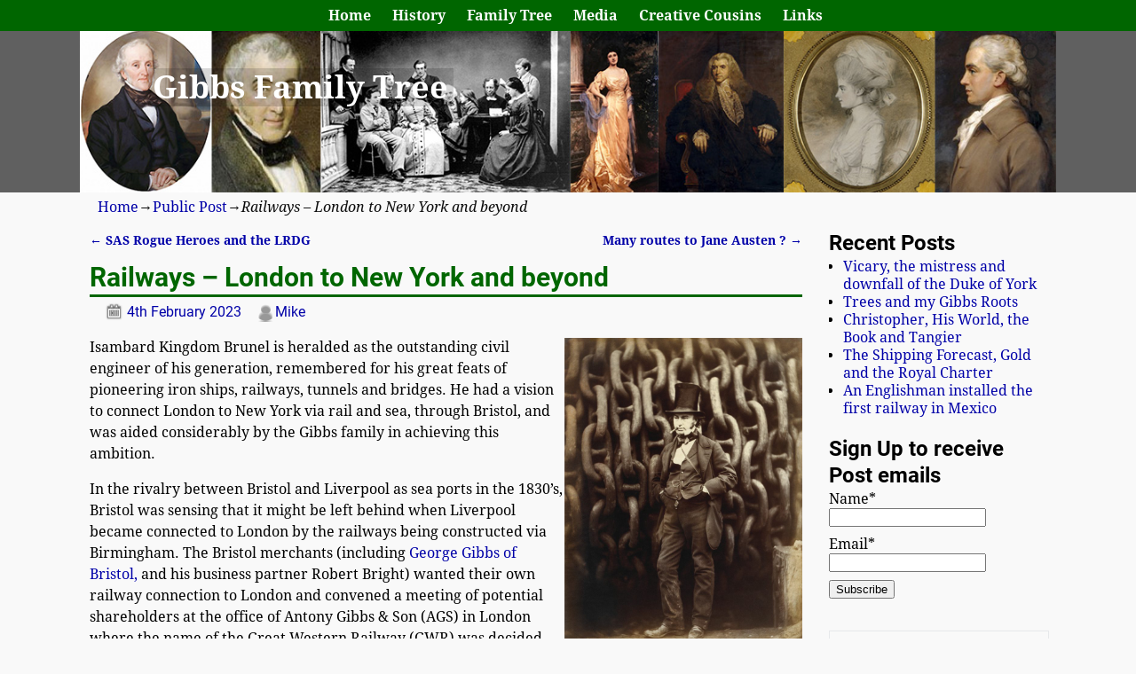

--- FILE ---
content_type: text/html; charset=UTF-8
request_url: https://gibbsfamilytree.com/railways-london-to-new-york-and-beyond
body_size: 19463
content:
<!DOCTYPE html>
<html lang="en-GB">
<head>
    <meta charset="UTF-8"/>
    <meta name='viewport' content='width=device-width,initial-scale=1.0' />

    <link rel="profile" href="//gmpg.org/xfn/11"/>
    <link rel="pingback" href=""/>

    <!-- Self-host Google Fonts -->
<link href='https://gibbsfamilytree.com/wp-content/themes/weaver-xtreme/assets/css/fonts/google/google-fonts.min.css?ver=6.7' rel='stylesheet' type='text/css'>
<title>Railways &#8211; London to New York and beyond &#8211; Gibbs Family Tree</title>
<meta name='robots' content='max-image-preview:large' />
	<style>img:is([sizes="auto" i], [sizes^="auto," i]) { contain-intrinsic-size: 3000px 1500px }</style>
	<link rel="alternate" type="application/rss+xml" title="Gibbs Family Tree &raquo; Feed" href="https://gibbsfamilytree.com/feed" />
<link rel="alternate" type="application/rss+xml" title="Gibbs Family Tree &raquo; Comments Feed" href="https://gibbsfamilytree.com/comments/feed" />
<link rel="alternate" type="application/rss+xml" title="Gibbs Family Tree &raquo; Railways &#8211; London to New York and beyond Comments Feed" href="https://gibbsfamilytree.com/railways-london-to-new-york-and-beyond/feed" />
<script type="text/javascript">
/* <![CDATA[ */
window._wpemojiSettings = {"baseUrl":"https:\/\/s.w.org\/images\/core\/emoji\/16.0.1\/72x72\/","ext":".png","svgUrl":"https:\/\/s.w.org\/images\/core\/emoji\/16.0.1\/svg\/","svgExt":".svg","source":{"concatemoji":"https:\/\/gibbsfamilytree.com\/wp-includes\/js\/wp-emoji-release.min.js?ver=6.8.3"}};
/*! This file is auto-generated */
!function(s,n){var o,i,e;function c(e){try{var t={supportTests:e,timestamp:(new Date).valueOf()};sessionStorage.setItem(o,JSON.stringify(t))}catch(e){}}function p(e,t,n){e.clearRect(0,0,e.canvas.width,e.canvas.height),e.fillText(t,0,0);var t=new Uint32Array(e.getImageData(0,0,e.canvas.width,e.canvas.height).data),a=(e.clearRect(0,0,e.canvas.width,e.canvas.height),e.fillText(n,0,0),new Uint32Array(e.getImageData(0,0,e.canvas.width,e.canvas.height).data));return t.every(function(e,t){return e===a[t]})}function u(e,t){e.clearRect(0,0,e.canvas.width,e.canvas.height),e.fillText(t,0,0);for(var n=e.getImageData(16,16,1,1),a=0;a<n.data.length;a++)if(0!==n.data[a])return!1;return!0}function f(e,t,n,a){switch(t){case"flag":return n(e,"\ud83c\udff3\ufe0f\u200d\u26a7\ufe0f","\ud83c\udff3\ufe0f\u200b\u26a7\ufe0f")?!1:!n(e,"\ud83c\udde8\ud83c\uddf6","\ud83c\udde8\u200b\ud83c\uddf6")&&!n(e,"\ud83c\udff4\udb40\udc67\udb40\udc62\udb40\udc65\udb40\udc6e\udb40\udc67\udb40\udc7f","\ud83c\udff4\u200b\udb40\udc67\u200b\udb40\udc62\u200b\udb40\udc65\u200b\udb40\udc6e\u200b\udb40\udc67\u200b\udb40\udc7f");case"emoji":return!a(e,"\ud83e\udedf")}return!1}function g(e,t,n,a){var r="undefined"!=typeof WorkerGlobalScope&&self instanceof WorkerGlobalScope?new OffscreenCanvas(300,150):s.createElement("canvas"),o=r.getContext("2d",{willReadFrequently:!0}),i=(o.textBaseline="top",o.font="600 32px Arial",{});return e.forEach(function(e){i[e]=t(o,e,n,a)}),i}function t(e){var t=s.createElement("script");t.src=e,t.defer=!0,s.head.appendChild(t)}"undefined"!=typeof Promise&&(o="wpEmojiSettingsSupports",i=["flag","emoji"],n.supports={everything:!0,everythingExceptFlag:!0},e=new Promise(function(e){s.addEventListener("DOMContentLoaded",e,{once:!0})}),new Promise(function(t){var n=function(){try{var e=JSON.parse(sessionStorage.getItem(o));if("object"==typeof e&&"number"==typeof e.timestamp&&(new Date).valueOf()<e.timestamp+604800&&"object"==typeof e.supportTests)return e.supportTests}catch(e){}return null}();if(!n){if("undefined"!=typeof Worker&&"undefined"!=typeof OffscreenCanvas&&"undefined"!=typeof URL&&URL.createObjectURL&&"undefined"!=typeof Blob)try{var e="postMessage("+g.toString()+"("+[JSON.stringify(i),f.toString(),p.toString(),u.toString()].join(",")+"));",a=new Blob([e],{type:"text/javascript"}),r=new Worker(URL.createObjectURL(a),{name:"wpTestEmojiSupports"});return void(r.onmessage=function(e){c(n=e.data),r.terminate(),t(n)})}catch(e){}c(n=g(i,f,p,u))}t(n)}).then(function(e){for(var t in e)n.supports[t]=e[t],n.supports.everything=n.supports.everything&&n.supports[t],"flag"!==t&&(n.supports.everythingExceptFlag=n.supports.everythingExceptFlag&&n.supports[t]);n.supports.everythingExceptFlag=n.supports.everythingExceptFlag&&!n.supports.flag,n.DOMReady=!1,n.readyCallback=function(){n.DOMReady=!0}}).then(function(){return e}).then(function(){var e;n.supports.everything||(n.readyCallback(),(e=n.source||{}).concatemoji?t(e.concatemoji):e.wpemoji&&e.twemoji&&(t(e.twemoji),t(e.wpemoji)))}))}((window,document),window._wpemojiSettings);
/* ]]> */
</script>
<style id='wp-emoji-styles-inline-css' type='text/css'>

	img.wp-smiley, img.emoji {
		display: inline !important;
		border: none !important;
		box-shadow: none !important;
		height: 1em !important;
		width: 1em !important;
		margin: 0 0.07em !important;
		vertical-align: -0.1em !important;
		background: none !important;
		padding: 0 !important;
	}
</style>
<link rel='stylesheet' id='wp-block-library-css' href='https://gibbsfamilytree.com/wp-includes/css/dist/block-library/style.min.css?ver=6.8.3' type='text/css' media='all' />
<style id='wp-block-library-theme-inline-css' type='text/css'>
.wp-block-audio :where(figcaption){color:#555;font-size:13px;text-align:center}.is-dark-theme .wp-block-audio :where(figcaption){color:#ffffffa6}.wp-block-audio{margin:0 0 1em}.wp-block-code{border:1px solid #ccc;border-radius:4px;font-family:Menlo,Consolas,monaco,monospace;padding:.8em 1em}.wp-block-embed :where(figcaption){color:#555;font-size:13px;text-align:center}.is-dark-theme .wp-block-embed :where(figcaption){color:#ffffffa6}.wp-block-embed{margin:0 0 1em}.blocks-gallery-caption{color:#555;font-size:13px;text-align:center}.is-dark-theme .blocks-gallery-caption{color:#ffffffa6}:root :where(.wp-block-image figcaption){color:#555;font-size:13px;text-align:center}.is-dark-theme :root :where(.wp-block-image figcaption){color:#ffffffa6}.wp-block-image{margin:0 0 1em}.wp-block-pullquote{border-bottom:4px solid;border-top:4px solid;color:currentColor;margin-bottom:1.75em}.wp-block-pullquote cite,.wp-block-pullquote footer,.wp-block-pullquote__citation{color:currentColor;font-size:.8125em;font-style:normal;text-transform:uppercase}.wp-block-quote{border-left:.25em solid;margin:0 0 1.75em;padding-left:1em}.wp-block-quote cite,.wp-block-quote footer{color:currentColor;font-size:.8125em;font-style:normal;position:relative}.wp-block-quote:where(.has-text-align-right){border-left:none;border-right:.25em solid;padding-left:0;padding-right:1em}.wp-block-quote:where(.has-text-align-center){border:none;padding-left:0}.wp-block-quote.is-large,.wp-block-quote.is-style-large,.wp-block-quote:where(.is-style-plain){border:none}.wp-block-search .wp-block-search__label{font-weight:700}.wp-block-search__button{border:1px solid #ccc;padding:.375em .625em}:where(.wp-block-group.has-background){padding:1.25em 2.375em}.wp-block-separator.has-css-opacity{opacity:.4}.wp-block-separator{border:none;border-bottom:2px solid;margin-left:auto;margin-right:auto}.wp-block-separator.has-alpha-channel-opacity{opacity:1}.wp-block-separator:not(.is-style-wide):not(.is-style-dots){width:100px}.wp-block-separator.has-background:not(.is-style-dots){border-bottom:none;height:1px}.wp-block-separator.has-background:not(.is-style-wide):not(.is-style-dots){height:2px}.wp-block-table{margin:0 0 1em}.wp-block-table td,.wp-block-table th{word-break:normal}.wp-block-table :where(figcaption){color:#555;font-size:13px;text-align:center}.is-dark-theme .wp-block-table :where(figcaption){color:#ffffffa6}.wp-block-video :where(figcaption){color:#555;font-size:13px;text-align:center}.is-dark-theme .wp-block-video :where(figcaption){color:#ffffffa6}.wp-block-video{margin:0 0 1em}:root :where(.wp-block-template-part.has-background){margin-bottom:0;margin-top:0;padding:1.25em 2.375em}
</style>
<style id='classic-theme-styles-inline-css' type='text/css'>
/*! This file is auto-generated */
.wp-block-button__link{color:#fff;background-color:#32373c;border-radius:9999px;box-shadow:none;text-decoration:none;padding:calc(.667em + 2px) calc(1.333em + 2px);font-size:1.125em}.wp-block-file__button{background:#32373c;color:#fff;text-decoration:none}
</style>
<style id='global-styles-inline-css' type='text/css'>
:root{--wp--preset--aspect-ratio--square: 1;--wp--preset--aspect-ratio--4-3: 4/3;--wp--preset--aspect-ratio--3-4: 3/4;--wp--preset--aspect-ratio--3-2: 3/2;--wp--preset--aspect-ratio--2-3: 2/3;--wp--preset--aspect-ratio--16-9: 16/9;--wp--preset--aspect-ratio--9-16: 9/16;--wp--preset--color--black: #000000;--wp--preset--color--cyan-bluish-gray: #abb8c3;--wp--preset--color--white: #ffffff;--wp--preset--color--pale-pink: #f78da7;--wp--preset--color--vivid-red: #cf2e2e;--wp--preset--color--luminous-vivid-orange: #ff6900;--wp--preset--color--luminous-vivid-amber: #fcb900;--wp--preset--color--light-green-cyan: #7bdcb5;--wp--preset--color--vivid-green-cyan: #00d084;--wp--preset--color--pale-cyan-blue: #8ed1fc;--wp--preset--color--vivid-cyan-blue: #0693e3;--wp--preset--color--vivid-purple: #9b51e0;--wp--preset--gradient--vivid-cyan-blue-to-vivid-purple: linear-gradient(135deg,rgba(6,147,227,1) 0%,rgb(155,81,224) 100%);--wp--preset--gradient--light-green-cyan-to-vivid-green-cyan: linear-gradient(135deg,rgb(122,220,180) 0%,rgb(0,208,130) 100%);--wp--preset--gradient--luminous-vivid-amber-to-luminous-vivid-orange: linear-gradient(135deg,rgba(252,185,0,1) 0%,rgba(255,105,0,1) 100%);--wp--preset--gradient--luminous-vivid-orange-to-vivid-red: linear-gradient(135deg,rgba(255,105,0,1) 0%,rgb(207,46,46) 100%);--wp--preset--gradient--very-light-gray-to-cyan-bluish-gray: linear-gradient(135deg,rgb(238,238,238) 0%,rgb(169,184,195) 100%);--wp--preset--gradient--cool-to-warm-spectrum: linear-gradient(135deg,rgb(74,234,220) 0%,rgb(151,120,209) 20%,rgb(207,42,186) 40%,rgb(238,44,130) 60%,rgb(251,105,98) 80%,rgb(254,248,76) 100%);--wp--preset--gradient--blush-light-purple: linear-gradient(135deg,rgb(255,206,236) 0%,rgb(152,150,240) 100%);--wp--preset--gradient--blush-bordeaux: linear-gradient(135deg,rgb(254,205,165) 0%,rgb(254,45,45) 50%,rgb(107,0,62) 100%);--wp--preset--gradient--luminous-dusk: linear-gradient(135deg,rgb(255,203,112) 0%,rgb(199,81,192) 50%,rgb(65,88,208) 100%);--wp--preset--gradient--pale-ocean: linear-gradient(135deg,rgb(255,245,203) 0%,rgb(182,227,212) 50%,rgb(51,167,181) 100%);--wp--preset--gradient--electric-grass: linear-gradient(135deg,rgb(202,248,128) 0%,rgb(113,206,126) 100%);--wp--preset--gradient--midnight: linear-gradient(135deg,rgb(2,3,129) 0%,rgb(40,116,252) 100%);--wp--preset--font-size--small: 13px;--wp--preset--font-size--medium: 20px;--wp--preset--font-size--large: 36px;--wp--preset--font-size--x-large: 42px;--wp--preset--spacing--20: 0.44rem;--wp--preset--spacing--30: 0.67rem;--wp--preset--spacing--40: 1rem;--wp--preset--spacing--50: 1.5rem;--wp--preset--spacing--60: 2.25rem;--wp--preset--spacing--70: 3.38rem;--wp--preset--spacing--80: 5.06rem;--wp--preset--shadow--natural: 6px 6px 9px rgba(0, 0, 0, 0.2);--wp--preset--shadow--deep: 12px 12px 50px rgba(0, 0, 0, 0.4);--wp--preset--shadow--sharp: 6px 6px 0px rgba(0, 0, 0, 0.2);--wp--preset--shadow--outlined: 6px 6px 0px -3px rgba(255, 255, 255, 1), 6px 6px rgba(0, 0, 0, 1);--wp--preset--shadow--crisp: 6px 6px 0px rgba(0, 0, 0, 1);}:where(.is-layout-flex){gap: 0.5em;}:where(.is-layout-grid){gap: 0.5em;}body .is-layout-flex{display: flex;}.is-layout-flex{flex-wrap: wrap;align-items: center;}.is-layout-flex > :is(*, div){margin: 0;}body .is-layout-grid{display: grid;}.is-layout-grid > :is(*, div){margin: 0;}:where(.wp-block-columns.is-layout-flex){gap: 2em;}:where(.wp-block-columns.is-layout-grid){gap: 2em;}:where(.wp-block-post-template.is-layout-flex){gap: 1.25em;}:where(.wp-block-post-template.is-layout-grid){gap: 1.25em;}.has-black-color{color: var(--wp--preset--color--black) !important;}.has-cyan-bluish-gray-color{color: var(--wp--preset--color--cyan-bluish-gray) !important;}.has-white-color{color: var(--wp--preset--color--white) !important;}.has-pale-pink-color{color: var(--wp--preset--color--pale-pink) !important;}.has-vivid-red-color{color: var(--wp--preset--color--vivid-red) !important;}.has-luminous-vivid-orange-color{color: var(--wp--preset--color--luminous-vivid-orange) !important;}.has-luminous-vivid-amber-color{color: var(--wp--preset--color--luminous-vivid-amber) !important;}.has-light-green-cyan-color{color: var(--wp--preset--color--light-green-cyan) !important;}.has-vivid-green-cyan-color{color: var(--wp--preset--color--vivid-green-cyan) !important;}.has-pale-cyan-blue-color{color: var(--wp--preset--color--pale-cyan-blue) !important;}.has-vivid-cyan-blue-color{color: var(--wp--preset--color--vivid-cyan-blue) !important;}.has-vivid-purple-color{color: var(--wp--preset--color--vivid-purple) !important;}.has-black-background-color{background-color: var(--wp--preset--color--black) !important;}.has-cyan-bluish-gray-background-color{background-color: var(--wp--preset--color--cyan-bluish-gray) !important;}.has-white-background-color{background-color: var(--wp--preset--color--white) !important;}.has-pale-pink-background-color{background-color: var(--wp--preset--color--pale-pink) !important;}.has-vivid-red-background-color{background-color: var(--wp--preset--color--vivid-red) !important;}.has-luminous-vivid-orange-background-color{background-color: var(--wp--preset--color--luminous-vivid-orange) !important;}.has-luminous-vivid-amber-background-color{background-color: var(--wp--preset--color--luminous-vivid-amber) !important;}.has-light-green-cyan-background-color{background-color: var(--wp--preset--color--light-green-cyan) !important;}.has-vivid-green-cyan-background-color{background-color: var(--wp--preset--color--vivid-green-cyan) !important;}.has-pale-cyan-blue-background-color{background-color: var(--wp--preset--color--pale-cyan-blue) !important;}.has-vivid-cyan-blue-background-color{background-color: var(--wp--preset--color--vivid-cyan-blue) !important;}.has-vivid-purple-background-color{background-color: var(--wp--preset--color--vivid-purple) !important;}.has-black-border-color{border-color: var(--wp--preset--color--black) !important;}.has-cyan-bluish-gray-border-color{border-color: var(--wp--preset--color--cyan-bluish-gray) !important;}.has-white-border-color{border-color: var(--wp--preset--color--white) !important;}.has-pale-pink-border-color{border-color: var(--wp--preset--color--pale-pink) !important;}.has-vivid-red-border-color{border-color: var(--wp--preset--color--vivid-red) !important;}.has-luminous-vivid-orange-border-color{border-color: var(--wp--preset--color--luminous-vivid-orange) !important;}.has-luminous-vivid-amber-border-color{border-color: var(--wp--preset--color--luminous-vivid-amber) !important;}.has-light-green-cyan-border-color{border-color: var(--wp--preset--color--light-green-cyan) !important;}.has-vivid-green-cyan-border-color{border-color: var(--wp--preset--color--vivid-green-cyan) !important;}.has-pale-cyan-blue-border-color{border-color: var(--wp--preset--color--pale-cyan-blue) !important;}.has-vivid-cyan-blue-border-color{border-color: var(--wp--preset--color--vivid-cyan-blue) !important;}.has-vivid-purple-border-color{border-color: var(--wp--preset--color--vivid-purple) !important;}.has-vivid-cyan-blue-to-vivid-purple-gradient-background{background: var(--wp--preset--gradient--vivid-cyan-blue-to-vivid-purple) !important;}.has-light-green-cyan-to-vivid-green-cyan-gradient-background{background: var(--wp--preset--gradient--light-green-cyan-to-vivid-green-cyan) !important;}.has-luminous-vivid-amber-to-luminous-vivid-orange-gradient-background{background: var(--wp--preset--gradient--luminous-vivid-amber-to-luminous-vivid-orange) !important;}.has-luminous-vivid-orange-to-vivid-red-gradient-background{background: var(--wp--preset--gradient--luminous-vivid-orange-to-vivid-red) !important;}.has-very-light-gray-to-cyan-bluish-gray-gradient-background{background: var(--wp--preset--gradient--very-light-gray-to-cyan-bluish-gray) !important;}.has-cool-to-warm-spectrum-gradient-background{background: var(--wp--preset--gradient--cool-to-warm-spectrum) !important;}.has-blush-light-purple-gradient-background{background: var(--wp--preset--gradient--blush-light-purple) !important;}.has-blush-bordeaux-gradient-background{background: var(--wp--preset--gradient--blush-bordeaux) !important;}.has-luminous-dusk-gradient-background{background: var(--wp--preset--gradient--luminous-dusk) !important;}.has-pale-ocean-gradient-background{background: var(--wp--preset--gradient--pale-ocean) !important;}.has-electric-grass-gradient-background{background: var(--wp--preset--gradient--electric-grass) !important;}.has-midnight-gradient-background{background: var(--wp--preset--gradient--midnight) !important;}.has-small-font-size{font-size: var(--wp--preset--font-size--small) !important;}.has-medium-font-size{font-size: var(--wp--preset--font-size--medium) !important;}.has-large-font-size{font-size: var(--wp--preset--font-size--large) !important;}.has-x-large-font-size{font-size: var(--wp--preset--font-size--x-large) !important;}
:where(.wp-block-post-template.is-layout-flex){gap: 1.25em;}:where(.wp-block-post-template.is-layout-grid){gap: 1.25em;}
:where(.wp-block-columns.is-layout-flex){gap: 2em;}:where(.wp-block-columns.is-layout-grid){gap: 2em;}
:root :where(.wp-block-pullquote){font-size: 1.5em;line-height: 1.6;}
</style>
<link rel='stylesheet' id='plyr-css-css' href='https://gibbsfamilytree.com/wp-content/plugins/easy-video-player/lib/plyr.css?ver=6.8.3' type='text/css' media='all' />
<link rel='stylesheet' id='email-subscribers-css' href='https://gibbsfamilytree.com/wp-content/plugins/email-subscribers/lite/public/css/email-subscribers-public.css?ver=5.9.15' type='text/css' media='all' />
<link rel='stylesheet' id='stripe-handler-ng-style-css' href='https://gibbsfamilytree.com/wp-content/plugins/stripe-payments/public/assets/css/public.css?ver=2.0.96' type='text/css' media='all' />
<link rel='stylesheet' id='atw-posts-style-sheet-css' href='https://gibbsfamilytree.com/wp-content/plugins/show-posts/atw-posts-style.min.css?ver=1.8.1' type='text/css' media='all' />
<link rel='stylesheet' id='weaverx-font-sheet-css' href='https://gibbsfamilytree.com/wp-content/themes/weaver-xtreme/assets/css/fonts.min.css?ver=6.7' type='text/css' media='all' />
<link rel='stylesheet' id='weaverx-style-sheet-css' href='https://gibbsfamilytree.com/wp-content/themes/weaver-xtreme/assets/css/style-weaverx.min.css?ver=6.7' type='text/css' media='all' />
<style id='weaverx-style-sheet-inline-css' type='text/css'>
#wrapper{max-width:1100px}a,.wrapper a{color:#0000A8}a:hover,.wrapper a:hover{color:#8C2304}a:hover,.wrapper a:hover{text-decoration:underline}.wvrx-menu-container a:hover,#nav-header-mini a:hover{text-decoration:none}.colophon a{color:#EDEDAA}.colophon a:hover{color:#EEEE22}.border{border:1px solid #000000}.border-bottom{border-bottom:1px solid #000000}@media ( min-width:768px){.menu-primary ul ul,.menu-primary ul.mega-menu li{border:1px solid #000000}.menu-primary ul ul.mega-menu{border:none}}@media ( min-width:768px){.menu-secondary ul ul,.menu-secondary ul.mega-menu li{border:1px solid #000000}.menu-secondary ul ul.mega-menu{border:none}}#site-tagline,.site-title{max-width:70.00000%}#site-title,.site-title{margin-left:7.00000% !important;margin-top:4.00000% !important}#site-tagline{margin-left:7.25000% !important;margin-top:3.00000% !important}#branding #header-image img{float:left}/* float-left*/.weaverx-theme-menu .current_page_item >a,.weaverx-theme-menu .current-menu-item >a,.weaverx-theme-menu .current-cat >a,.weaverx-theme-menu .current_page_ancestor >a,.weaverx-theme-menu .current-category-ancestor >a,.weaverx-theme-menu .current-menu-ancestor >a,.weaverx-theme-menu .current-menu-parent >a,.weaverx-theme-menu .current-category-parent >a{font-style:italic}.nav-next{width:95%}body{background-color:#F9F9F9}.menu-primary .wvrx-menu-container,.menu-primary .site-title-on-menu,.menu-primary .site-title-on-menu a{background-color:#006600}.menu-primary .wvrx-menu-container,.menu-primary .site-title-on-menu,.menu-primary .site-title-on-menu a{color:#FFFFFF}.menu-secondary .wvrx-menu-container{background-color:#000000}.menu-secondary .wvrx-menu-container{color:#FFFFFF}.menu-extra .wvrx-menu-container{background-color:#000000}.menu-extra .wvrx-menu-container{color:#FFFFFF}.menu-primary .wvrx-menu ul li a,.menu-primary .wvrx-menu ul.mega-menu li{background-color:#F2F2F2}.menu-primary .wvrx-menu ul li a,.menu-primary .wvrx-menu ul.mega-menu li{color:#000000}.menu-secondary .wvrx-menu ul li a,.menu-secondary .wvrx-menu ul.mega-menu li{background-color:#F2F2F2}.menu-secondary .wvrx-menu ul li a,.menu-secondary .wvrx-menu ul.mega-menu li{color:#000000}.menu-extra .wvrx-menu ul li a,.menu-extra .wvrx-menu ul.mega-menu li{background-color:#F2F2F2}.menu-extra .wvrx-menu ul li a,.menu-extra .wvrx-menu ul.mega-menu li{color:#000000}.menu-primary .wvrx-menu >li >a{color:#FFFFFF}.menu-primary .wvrx-menu >li >a:hover{background-color:#808080 !important}.menu-secondary .wvrx-menu >li >a{color:#FFFFFF}.menu-secondary .wvrx-menu >li >a:hover{background-color:rgba(0,0,0,0.75) !important}.menu-extra .wvrx-menu >li >a{color:#FFFFFF}.menu-extra .wvrx-menu >li >a:hover{background-color:rgba(0,0,0,0.75) !important}.menu-primary .wvrx-menu ul li a{color:#000000}.menu-primary .wvrx-menu ul li a:hover{color:#555555 !important}.menu-primary .wvrx-menu ul li a:hover{background-color:#E5E5E5 !important}.menu-secondary .wvrx-menu ul li a{color:#000000}.menu-secondary .wvrx-menu ul li a:hover{color:#555555 !important}.menu-secondary .wvrx-menu ul li a:hover{background-color:#E5E5E5 !important}.menu-extra .wvrx-menu ul li a{color:#000000}.menu-extra .wvrx-menu ul li a:hover{color:#555555 !important}.menu-extra .wvrx-menu ul li a:hover{background-color:#E5E5E5 !important}.menu-primary .menu-toggle-button{color:#FFFFFF}.menu-primary .wvrx-menu-html{color:#FFFFFF}@media( min-width:768px){.menu-primary .wvrx-menu,.menu-primary .wvrx-menu-container{text-align:center;line-height:0}}.menu-primary .menu-arrows .toggle-submenu:after{color:#FFFFFF}.menu-primary .menu-arrows ul .toggle-submenu:after{color:#FFFFFF}.menu-primary .menu-arrows.is-mobile-menu.menu-arrows ul a .toggle-submenu:after{color:#FFFFFF}.menu-primary .menu-arrows ul .toggle-submenu:after{color:#000000}.menu-secondary .menu-toggle-button{color:#FFFFFF}.menu-secondary .wvrx-menu-html{color:#FFFFFF}@media( min-width:768px){.menu-secondary .wvrx-menu,.menu-secondary .wvrx-menu-container{text-align:center;line-height:0}}.menu-secondary .menu-arrows .toggle-submenu:after{color:#FFFFFF}.menu-secondary .menu-arrows ul .toggle-submenu:after{color:#FFFFFF}.menu-secondary .menu-arrows.is-mobile-menu.menu-arrows ul a .toggle-submenu:after{color:#FFFFFF}.menu-secondary .menu-arrows ul .toggle-submenu:after{color:#000000}.menu-extra .menu-toggle-button{color:#FFFFFF}@media( min-width:768px){.menu-extra .wvrx-menu,.menu-extra .wvrx-menu-container{text-align:center;line-height:0}}.menu-extra .menu-arrows .toggle-submenu:after{color:#FFFFFF}.menu-extra .menu-arrows ul .toggle-submenu:after{color:#FFFFFF}.menu-extra .menu-arrows.is-mobile-menu.menu-arrows ul a .toggle-submenu:after{color:#FFFFFF}.menu-extra .menu-arrows ul .toggle-submenu:after{color:#000000}@media screen and ( min-width:768px){}#container{width:100%}@media (max-width:580px){#container{width:100%}}#header{background-color:#606060}#header{padding-top:0}#colophon{background-color:#006600}#colophon{color:#F2F2F2}#footer-html{color:#F2F2F2}#footer-widget-area{color:#F2F2F2}.widget-area-footer{color:#F2F2F2}#content{padding-left:1.00000%}#content{padding-right:1.00000%}#content{padding-top:10px}#content{margin-top:0}#infobar{color:#0C0C0C}#wrapper{padding-left:0}.widget{margin-bottom:20px}.wrapper #site-title a,.wrapper .site-title a{background-color:rgba(0,0,0,0.15)}.wrapper #site-title a,.wrapper .site-title a{color:#FFFFFF}#site-tagline >span,.site-tagline >span{background-color:rgba(0,0,0,0.15)}#site-tagline >span,.site-tagline >span{color:#EDEDED}.page-title{border-bottom:3px solid #006600}.page-title{color:#006600}.wrapper .post-title{border-bottom:3px solid #222}#nav-header-mini{background-color:rgba(0,0,0,0.15)}#nav-header-mini a,#nav-header-mini a:visited{color:#FFFFFF}.entry-content h1,.entry-content h2,.entry-content h3,.entry-content h4,.entry-content h5,.entry-content h6{color:#006600}#nav-header-mini a:hover{color:#DD3333}#nav-header-mini{margin-top:-1.50000em}.menu-primary .wvrx-menu-container .search-form .search-submit{color:#FFFFFF}#colophon .search-form .search-submit{color:#F2F2F2}.widget-area-footer .search-form .search-submit{color:#F2F2F2}#infobar .search-form .search-submit{color:#0C0C0C}#inject_fixedtop,#inject_fixedbottom,.wvrx-fixedtop,.wvrx-fixonscroll{max-width:1100px}@media ( max-width:1100px){.wvrx-fixedtop,.wvrx-fixonscroll,#inject_fixedtop,#inject_fixedbottom{left:0;margin-left:0 !important;margin-right:0 !important}}@media ( min-width:1100px){#inject_fixedtop{margin-left:-0px;margin-right:-0px}.wvrx-fixedtop,.wvrx-fixonscroll{margin-left:0;margin-right:calc( 0 - 0 - 0 )}}@media ( min-width:1100px){#inject_fixedbottom{margin-left:-0px;margin-right:-0px}}/* ---- Custom CSS for the Go Basic Subtheme. These rules make the Continue Reading and next/prev links buttons. ---- */.more-msg{background:#606060;border-radius:8px;border:1px solid green;padding:2px 5px;margin-left:1%}a.more-link{color:white;margin-top:4px;font-size:85%;white-space:nowrap}a.more-link:hover{color:#ddd;text-decoration:none}/* -- end of Go Basic Custom CSS -- */
</style>
<script type="text/javascript" src="https://gibbsfamilytree.com/wp-includes/js/jquery/jquery.min.js?ver=3.7.1" id="jquery-core-js"></script>
<script type="text/javascript" src="https://gibbsfamilytree.com/wp-includes/js/jquery/jquery-migrate.min.js?ver=3.4.1" id="jquery-migrate-js"></script>
<script type="text/javascript" id="weaver-xtreme-JSLib-js-extra">
/* <![CDATA[ */
var wvrxOpts = {"useSmartMenus":"0","menuAltswitch":"767","mobileAltLabel":"","primaryScroll":"fixed-top","primaryMove":"0","secondaryScroll":"none","secondaryMove":"0","headerVideoClass":"has-header-video"};
/* ]]> */
</script>
<script type="text/javascript" src="https://gibbsfamilytree.com/wp-content/themes/weaver-xtreme/assets/js/weaverxjslib.min.js?ver=6.7" id="weaver-xtreme-JSLib-js"></script>
<script type="text/javascript" id="plyr-js-js-extra">
/* <![CDATA[ */
var easy_video_player = {"plyr_iconUrl":"https:\/\/gibbsfamilytree.com\/wp-content\/plugins\/easy-video-player\/lib\/plyr.svg","plyr_blankVideo":"https:\/\/gibbsfamilytree.com\/wp-content\/plugins\/easy-video-player\/lib\/blank.mp4"};
/* ]]> */
</script>
<script type="text/javascript" src="https://gibbsfamilytree.com/wp-content/plugins/easy-video-player/lib/plyr.js?ver=6.8.3" id="plyr-js-js"></script>
<link rel="https://api.w.org/" href="https://gibbsfamilytree.com/wp-json/" /><link rel="alternate" title="JSON" type="application/json" href="https://gibbsfamilytree.com/wp-json/wp/v2/posts/971" /><link rel="EditURI" type="application/rsd+xml" title="RSD" href="https://gibbsfamilytree.com/xmlrpc.php?rsd" />
<meta name="generator" content="WordPress 6.8.3" />
<link rel="canonical" href="https://gibbsfamilytree.com/railways-london-to-new-york-and-beyond" />
<link rel='shortlink' href='https://gibbsfamilytree.com/?p=971' />
<link rel="alternate" title="oEmbed (JSON)" type="application/json+oembed" href="https://gibbsfamilytree.com/wp-json/oembed/1.0/embed?url=https%3A%2F%2Fgibbsfamilytree.com%2Frailways-london-to-new-york-and-beyond" />
<link rel="alternate" title="oEmbed (XML)" type="text/xml+oembed" href="https://gibbsfamilytree.com/wp-json/oembed/1.0/embed?url=https%3A%2F%2Fgibbsfamilytree.com%2Frailways-london-to-new-york-and-beyond&#038;format=xml" />
<!-- Weaver Xtreme 6.7 ( 238 ) Go Basic-V-224 --> <!-- Weaver Xtreme Theme Support 6.5.1 --> 
<!-- End of Weaver Xtreme options -->
<link rel="icon" href="https://gibbsfamilytree.com/wp-content/uploads/2019/06/cropped-GFT_Favicon-32x32.png" sizes="32x32" />
<link rel="icon" href="https://gibbsfamilytree.com/wp-content/uploads/2019/06/cropped-GFT_Favicon-192x192.png" sizes="192x192" />
<link rel="apple-touch-icon" href="https://gibbsfamilytree.com/wp-content/uploads/2019/06/cropped-GFT_Favicon-180x180.png" />
<meta name="msapplication-TileImage" content="https://gibbsfamilytree.com/wp-content/uploads/2019/06/cropped-GFT_Favicon-270x270.png" />
<link rel="alternate" type="application/rss+xml" title="RSS" href="https://gibbsfamilytree.com/rsslatest.xml" /></head>
<!-- **** body **** -->
<body class="wp-singular post-template-default single single-post postid-971 single-format-standard wp-embed-responsive wp-theme-weaver-xtreme single-author singular not-logged-in weaverx-theme-body wvrx-not-safari is-menu-desktop is-menu-default weaverx-page-single weaverx-sb-right weaverx-has-sb has-posts" itemtype="https://schema.org/WebPage" itemscope>

<a href="#page-bottom"
   id="page-top">&darr;</a> <!-- add custom CSS to use this page-bottom link -->
<div id="wvrx-page-width">&nbsp;</div>
<!--googleoff: all-->
<noscript><p
            style="border:1px solid red;font-size:14px;background-color:pink;padding:5px;margin-left:auto;margin-right:auto;max-width:640px;text-align:center;">
        JAVASCRIPT IS DISABLED. Please enable JavaScript on your browser to best view this site.</p>
</noscript>
<!--googleon: all--><!-- displayed only if JavaScript disabled -->

<div id="wrapper" class="wrapper font-droid-serif align-center">
<div class="clear-preheader clear-both"></div>
<div id="header" class="header font-inherit wvrx-fullwidth header-as-img">
<div id="header-inside" class="block-inside"><header id="branding" itemtype="https://schema.org/WPHeader" itemscope>
<div id="title-over-image">
    <div id='title-tagline' class='clearfix  '>
    <h1 id="site-title"
        class="font-inherit"><a
                href="https://gibbsfamilytree.com/" title="Gibbs Family Tree"
                rel="home">
            Gibbs Family Tree</a></h1>

            <div id="header-search"
             class="hide-none"><form role="search"       method="get" class="search-form" action="https://gibbsfamilytree.com/">
    <label for="search-form-1">
        <span class="screen-reader-text">Search for:</span>
        <input type="search" id="search-form-1" class="search-field"
               placeholder="Search for:" value=""
               name="s"/>
    </label>
    <button type="submit" class="search-submit"><span class="genericon genericon-search"></span>
    </button>

</form>

</div><h2 id="site-tagline" class="s-hide"><span  class="font-inherit"></span></h2>    </div><!-- /.title-tagline -->
<div id="header-image" class="header-image header-image-type-std"><a href="https://gibbsfamilytree.com/" rel="home"><div id="wp-custom-header" class="wp-custom-header"><img src="https://gibbsfamilytree.com/wp-content/uploads/2017/07/GibbsFT_Header.jpg" width="1200" height="200" alt="" srcset="https://gibbsfamilytree.com/wp-content/uploads/2017/07/GibbsFT_Header.jpg 1200w, https://gibbsfamilytree.com/wp-content/uploads/2017/07/GibbsFT_Header-300x50.jpg 300w, https://gibbsfamilytree.com/wp-content/uploads/2017/07/GibbsFT_Header-768x128.jpg 768w, https://gibbsfamilytree.com/wp-content/uploads/2017/07/GibbsFT_Header-1024x171.jpg 1024w" sizes="(max-width: 1200px) 100vw, 1200px" decoding="async" fetchpriority="high" /></div>        </a> 
</div><!-- #header-image -->
</div><!--/#title-over-image -->
<div class="clear-branding clear-both"></div>        </header><!-- #branding -->
        <div class="clear-menu-primary clear-both"></div>

<div id="nav-primary" class="menu-primary menu-primary-standard menu-type-standard wvrx-primary-fixedtop" itemtype="https://schema.org/SiteNavigationElement" itemscope>
<div class="wvrx-menu-container font-inherit font-bold alignfull wvrx-fixedtop"><div class="wvrx-menu-clear"></div><ul id="menu-top_menu" class="weaverx-theme-menu wvrx-menu menu-hover wvrx-center-menu"><li id="menu-item-368" class="menu-item menu-item-type-post_type menu-item-object-page menu-item-home menu-item-368"><a href="https://gibbsfamilytree.com/">Home</a></li>
<li id="menu-item-20" class="menu-item menu-item-type-post_type menu-item-object-page menu-item-20"><a href="https://gibbsfamilytree.com/history">History</a></li>
<li id="menu-item-4" class="menu-item menu-item-type-custom menu-item-object-custom menu-item-4"><a href="https://gibbsfamilytree.com/tng/">Family Tree</a></li>
<li id="menu-item-11" class="menu-item menu-item-type-post_type menu-item-object-page menu-item-11"><a href="https://gibbsfamilytree.com/media">Media</a></li>
<li id="menu-item-12" class="menu-item menu-item-type-post_type menu-item-object-page menu-item-12"><a href="https://gibbsfamilytree.com/creative-cousins">Creative Cousins</a></li>
<li id="menu-item-52" class="menu-item menu-item-type-post_type menu-item-object-page menu-item-52"><a href="https://gibbsfamilytree.com/links">Links</a></li>
</ul><div style="clear:both;"></div></div></div><div class='clear-menu-primary-end' style='clear:both;'></div><!-- /.menu-primary -->


</div></div><div class='clear-header-end clear-both'></div><!-- #header-inside,#header -->

<div id="container" class="container container-single relative font-inherit align-center"><div id="container-inside" class="block-inside">

    <div id="infobar" class="font-inherit wvrx-fullwidth">
        <span id="breadcrumbs"><span class="crumbs"><a href="https://gibbsfamilytree.com/">Home</a>&rarr;<a href="https://gibbsfamilytree.com/category/public">Public Post</a>&rarr;<span class="bcur-page">Railways &#8211; London to New York and beyond</span></span></span>        <span class='infobar_right'>
<span id="infobar_paginate"></span>
	</span></div>
    <div class="clear-info-bar-end" style="clear:both;">
    </div><!-- #infobar -->

    <div id="content" role="main" class="content l-content-rsb m-full s-full font-inherit" itemtype="https://schema.org/Blog" itemscope> <!-- single -->
    <nav id="nav-above" class="navigation">
        <h3 class="assistive-text">Post navigation</h3>

        
            <div class="nav-previous"><a href="https://gibbsfamilytree.com/sas-rogue-heroes-and-the-lrdg" rel="prev"><span class="meta-nav">&larr;</span> SAS Rogue Heroes and the LRDG</a>            </div>
            <div class="nav-next"><a href="https://gibbsfamilytree.com/many-routes-to-jane-austen" rel="next">Many routes to Jane Austen ? <span class="meta-nav">&rarr;</span></a></div>

            </nav><!-- #nav-above -->

        <article
            id="post-971" class="content-single post-content post-area post-author-id-1 font-inherit post-971 post type-post status-publish format-standard hentry category-public" itemtype="https://schema.org/BlogPosting" itemscope itemprop="blogPost">
        	<header class="page-header">

			<h1 class="page-title entry-title title-single l-font-size-title font-roboto" itemprop="headline name">Railways &#8211; London to New York and beyond</h1>
		<div class="entry-meta ">
<meta itemprop="datePublished" content="2023-02-04T23:26:17+00:00"/>
<meta itemprop="dateModified" content="2023-02-04T23:26:19+00:00"/>
<span style="display:none" itemscope itemprop="publisher" itemtype="https://schema.org/Organization"><span itemprop="name">Gibbs Family Tree</span><!-- no logo defined --></span>
<span class="meta-info-wrap entry-meta-icons font-roboto">
<span class="sep posted-on">Posted on </span><a href="https://gibbsfamilytree.com/railways-london-to-new-york-and-beyond" title="11:26 pm" rel="bookmark"><time class="entry-date" datetime="2023-02-04T23:26:17+00:00">4th February 2023</time></a><span class="by-author"> <span class="sep"> by </span> <span class="author vcard"><a class="url fn n" href="https://gibbsfamilytree.com/author/gft_keeper" title="View all posts by Mike" rel="author"><span itemtype="https://schema.org/Person" itemscope itemprop="author"><span itemprop="name">Mike</span></span></a></span></span><time class="published updated" datetime="2023-02-04T23:26:17+00:00">4th February 2023</time>
</span><!-- .entry-meta-icons --></div><!-- /entry-meta -->
	</header><!-- .page-header -->
    <div class="entry-content clearfix">

<div class="wp-block-columns is-layout-flex wp-container-core-columns-is-layout-9d6595d7 wp-block-columns-is-layout-flex">
<div class="wp-block-column is-layout-flow wp-block-column-is-layout-flow" style="flex-basis:66.66%">
<p>Isambard Kingdom Brunel is heralded as the outstanding civil engineer of his generation, remembered for his great feats of pioneering iron ships, railways, tunnels and bridges. He had a vision to connect London to New York via rail and sea, through Bristol, and was aided considerably by the Gibbs family in achieving this ambition.</p>



<p>In the rivalry between Bristol and Liverpool as sea ports in the 1830’s, Bristol was sensing that it might be left behind when Liverpool became connected to London by the railways being constructed via Birmingham. The Bristol merchants (including <a href="https://gibbsfamilytree.com/tng/getperson.php?personID=I1719&amp;tree=gft1">George Gibbs of Bristol,</a> and his business partner Robert Bright) wanted their own railway connection to London and convened a meeting of potential shareholders at the office of Antony Gibbs &amp; Son (AGS) in London where the name of the Great Western Railway (GWR) was decided upon. One of the Directors appointed to the London committee was <a href="https://gibbsfamilytree.com/tng/getperson.php?personID=I616&amp;tree=gft1">George Henry Gibbs of London</a>. The company needed an engineer; one of the applicants was Isambard Kingdom Brunel, a somewhat arrogant young man, still in his twenties.</p>



<p>The trials and tribulations of bringing the GWR to fruition are recounted in great detail in George Henry Gibbs&#8217; diaries of the time, intertwined with his personal life and other AGS business. The <a href="https://gibbsfamilytree.com/tng/histories/George_Henry_Gibbs_Diaries.pdf">diaries are available here</a>, with GWR from page 26 onwards. Extracts from his diaries form the core of the book &#8220;The Birth of the Great Western Railway&#8221;. They highlight both the financial and technical challenges faced in realising this broad gauge railway of over 100 miles</p>
</div>



<div class="wp-block-column is-layout-flow wp-block-column-is-layout-flow" style="flex-basis:33.33%">
<figure class="wp-block-image size-large"><img decoding="async" width="784" height="1024" src="https://gibbsfamilytree.com/wp-content/uploads/2023/02/Isambard_Kingdom_Brunel_Standing_Before_the_Launching_Chains_of_the_Great_Eastern-784x1024.jpg" alt="" class="wp-image-1006" srcset="https://gibbsfamilytree.com/wp-content/uploads/2023/02/Isambard_Kingdom_Brunel_Standing_Before_the_Launching_Chains_of_the_Great_Eastern-784x1024.jpg 784w, https://gibbsfamilytree.com/wp-content/uploads/2023/02/Isambard_Kingdom_Brunel_Standing_Before_the_Launching_Chains_of_the_Great_Eastern-230x300.jpg 230w, https://gibbsfamilytree.com/wp-content/uploads/2023/02/Isambard_Kingdom_Brunel_Standing_Before_the_Launching_Chains_of_the_Great_Eastern-768x1003.jpg 768w, https://gibbsfamilytree.com/wp-content/uploads/2023/02/Isambard_Kingdom_Brunel_Standing_Before_the_Launching_Chains_of_the_Great_Eastern-1176x1536.jpg 1176w, https://gibbsfamilytree.com/wp-content/uploads/2023/02/Isambard_Kingdom_Brunel_Standing_Before_the_Launching_Chains_of_the_Great_Eastern-1568x2048.jpg 1568w, https://gibbsfamilytree.com/wp-content/uploads/2023/02/Isambard_Kingdom_Brunel_Standing_Before_the_Launching_Chains_of_the_Great_Eastern-scaled.jpg 1960w" sizes="(max-width: 784px) 100vw, 784px" /></figure>
</div>
</div>



<p>As monuments go, the <a rel="noreferrer noopener" href="https://en.wikipedia.org/wiki/Great_Western_Railway" target="_blank">Great Western Railway</a>, called by some &#8220;God&#8217;s Wonderful Railway&#8221;, must be one of the finest any family has to offer. Elements of Brunel’s stations at Paddington and Bristol Temple Meads are still visible. And as we tackle the environmental problems of our time the GWR provides a system with lower CO2 emissions, lower micro particulate emissions and a far better safety record when compared with travel by road. Next time you travel between London and Bristol by rail, wonder at the scale and foresight of the GWR enterprise started by those Gibbs Directors&#8230;</p>



<p>GWR was the first half of Brunel&#8217;s London to New York vision; the &#8220;<a rel="noreferrer noopener" href="https://en.wikipedia.org/wiki/Great_Western_Steamship_Company" target="_blank">Great Western Steamship Company</a>&#8221; completed the link. The <a rel="noreferrer noopener" href="https://en.wikipedia.org/wiki/SS_Great_Western" target="_blank">SS Great Western</a> was followed shortly by the iron steam ship <a rel="noreferrer noopener" href="https://en.wikipedia.org/wiki/SS_Great_Britain" target="_blank">SS Great Britain</a>, by far the largest vessel afloat at its time. After running aground on its 3rd transatlantic crossing the SS Great Britain was acquired by Gibbs Bright &amp; Co., so the Gibbs family was involved in the full journey from London to New York! However the discovery of gold in Australia resulted in the SS Great Britain being transferred to the England Australia route which she served for nearly 30 years. A <a rel="noreferrer noopener" href="https://gibbsfamilytree.com/ss-great-britain-50-years-back-home-in-bristol" target="_blank">previous post recounts her eventual return to Bristol</a> harbour.</p>



<p>While these two George Gibbs’s as enthusiastic Brunelians are the greatest link between the family and railway history, there are some other odd connections. Vicary Gibbs, went on a ‘gap year’ and circled the world in 1883. In his diaries he described witnessing the ‘gold spike’ ceremony of the Northern Pacific Railway when the last ¼ mile of railroad was completed before an invited audience and the ceremonial spike was driven by General (former President) Ulysses S Grant. Other Gibbs family involvement in railways include <a href="https://gibbsfamilytree.com/tng/getperson.php?personID=I1618&amp;tree=gft1">Henry Hucks Gibbs</a> (1st Baron Aldenham), who was a Director of the Mexican Railway Company. George and Stanley Gibbs met Joseph Gibbs in Mexico in 1869 to try to resolve a conflict, during their ill fated voyage dying of yellow fever (also <a href="https://gibbsfamilytree.com/panama-railroads-and-family-tragedy">recounted in previous post</a>)</p>



<p>On my mother’s side, her maternal great-grandfather, <a href="https://gibbsfamilytree.com/tng/getperson.php?personID=I444&amp;tree=gft1">John Charles Molteno</a>, as Prime Minister of the Cape Province, promoted and initiated railways across the South African plateau. Her maternal grandmother’s father’s first wife, Aurelia, had a town in Texas named after her, by her father <a href="https://gibbsfamilytree.com/tng/getperson.php?personID=I42&amp;tree=gft1">John Insley Blair</a>, who became the “largest owner of rail mileage in the world”, building across the American wild west.</p>
        </div><!-- .entry-content -->

        <footer class="entry-utility entry-author-info">
            
<div class="meta-info-wrap entry-meta-icons font-roboto">
			<span class="cat-links">
<span class="entry-utility-prep entry-utility-prep-cat-links">Posted in</span> <a href="https://gibbsfamilytree.com/category/public" rel="category tag">Public Post</a>			</span>
<span class="permalink-icon"><a href="https://gibbsfamilytree.com/railways-london-to-new-york-and-beyond" title="Permalink to Railways &#8211; London to New York and beyond" rel="bookmark">permalink</a></span>
</div><!-- .entry-meta-icons -->

        </footer><!-- .entry-utility -->
                <link itemprop="mainEntityOfPage" href="https://gibbsfamilytree.com/railways-london-to-new-york-and-beyond" />    </article><!-- #post-971 -->

    <nav id="nav-below" class="navigation">
        <h3 class="assistive-text">Post navigation</h3>
                    <div class="nav-previous"><a href="https://gibbsfamilytree.com/sas-rogue-heroes-and-the-lrdg" rel="prev"><span class="meta-nav">&larr;</span> SAS Rogue Heroes and the LRDG</a></div>
            <div class="nav-next"><a href="https://gibbsfamilytree.com/many-routes-to-jane-austen" rel="next">Many routes to Jane Austen ? <span class="meta-nav">&rarr;</span></a></div>
            </nav><!-- #nav-below -->

    
		<hr class='comments-hr' />
<div id="comments">    <header id="comments-title">
        <h3>Comments</h3>
        <h4>
            <em>Railways &#8211; London to New York and beyond</em> &#8212; 3 Comments        </h4>
    </header>

    
    <ol class="commentlist">
        				<li class="comment even thread-even depth-1" id="li-comment-957">
				<article id="comment-957" class="comment">
					<footer class="comment-meta">
						<div class="comment-author vcard">
							<img alt='' src='https://secure.gravatar.com/avatar/04e6494d10ae825be735808f7e54f2a38c0f0a3964702ffea16aa37ed8e18068?s=40&#038;d=mm&#038;r=g' srcset='https://secure.gravatar.com/avatar/04e6494d10ae825be735808f7e54f2a38c0f0a3964702ffea16aa37ed8e18068?s=80&#038;d=mm&#038;r=g 2x' class='avatar avatar-40 photo' height='40' width='40' decoding='async'/><span class="fn">Stuart Amesbury</span> on <a href="https://gibbsfamilytree.com/railways-london-to-new-york-and-beyond#comment-957"><time datetime="2024-03-02T10:41:53+00:00">2nd March 2024 at 10:41 am</time></a> <span class="says">said:</span>						</div><!-- .comment-author .vcard -->

						
					</footer>

					<div class="comment-content"><p>I&#8217;m researching any information relating to the Portbury Pier and Railway Company, 1844 &#8211; 1856.<br />
This was a joint stock company formed to construct a railway between Bristol and a deep water (floating) pier at Portbury.<br />
The scheme was part of I.K. Brunel&#8217;s vision of travel.<br />
The company was formed by Act of Parliament under the auspices of the GWR and typically attracted local investors and landowners.<br />
Due to the Gibbs family involvement with the GWR, I feel sure there must have been some interest in this scheme.</p>
</div>
											<div class="reply">
							<a rel="nofollow" class="comment-reply-link" href="https://gibbsfamilytree.com/railways-london-to-new-york-and-beyond?replytocom=957#respond" data-commentid="957" data-postid="971" data-belowelement="comment-957" data-respondelement="respond" data-replyto="Reply to Stuart Amesbury" aria-label="Reply to Stuart Amesbury">Reply <span>&darr;</span></a>						</div><!-- .reply -->
										</article><!-- #comment-## -->

				<ul class="children">
				<li class="comment byuser comment-author-gft_keeper bypostauthor odd alt depth-2" id="li-comment-1012">
				<article id="comment-1012" class="comment">
					<footer class="comment-meta">
						<div class="comment-author vcard">
							<img alt='' src='https://secure.gravatar.com/avatar/d810efde2de90b8e22dae3b8844979a859e8e07d8cfa803552850b4d554a33fd?s=32&#038;d=mm&#038;r=g' srcset='https://secure.gravatar.com/avatar/d810efde2de90b8e22dae3b8844979a859e8e07d8cfa803552850b4d554a33fd?s=64&#038;d=mm&#038;r=g 2x' class='avatar avatar-32 photo' height='32' width='32' loading='lazy' decoding='async'/><span class="fn">Mike</span> on <a href="https://gibbsfamilytree.com/railways-london-to-new-york-and-beyond#comment-1012"><time datetime="2024-03-26T11:35:31+00:00">26th March 2024 at 11:35 am</time></a> <span class="says">said:</span>						</div><!-- .comment-author .vcard -->

						
					</footer>

					<div class="comment-content"><p>I have searched unsuccessfully to find definitive connections, but like you I feel there must have been some Gibbs or Bright involvement, or at least interest. Beside the GWR involvement Gibbs Bright &#038; Co. were definitely involved with Bristol docks and were members of the Bristol Dock Bill committee in 1807. However by 1844 they had transferred much of their shipping business to Liverpool. With acquisition in 1852 of the SS Great Britain there were thoughts of a London to New York train/ship route, but the Australian gold rush diverted the ship to that destination for the rest of its passenger career.</p>
</div>
											<div class="reply">
							<a rel="nofollow" class="comment-reply-link" href="https://gibbsfamilytree.com/railways-london-to-new-york-and-beyond?replytocom=1012#respond" data-commentid="1012" data-postid="971" data-belowelement="comment-1012" data-respondelement="respond" data-replyto="Reply to Mike" aria-label="Reply to Mike">Reply <span>&darr;</span></a>						</div><!-- .reply -->
										</article><!-- #comment-## -->

				</li><!-- #comment-## -->
</ul><!-- .children -->
</li><!-- #comment-## -->
				<li class="pingback">
				<p>Pingback:<a href="https://gibbsfamilytree.com/an-englishman-installed-the-first-railway-in-mexico" class="url" rel="ugc">An Englishman installed the first railway in Mexico &#8211; Gibbs Family Tree</a></p>
				</li><!-- #comment-## -->
    </ol>

    
    	<div id="respond" class="comment-respond">
		<h3 id="reply-title" class="comment-reply-title">Leave a Reply <small><a rel="nofollow" id="cancel-comment-reply-link" href="/railways-london-to-new-york-and-beyond#respond" style="display:none;">Cancel reply</a></small></h3><form action="https://gibbsfamilytree.com/wp-comments-post.php" method="post" id="commentform" class="comment-form"><p class="comment-notes"><span id="email-notes">Your email address will not be published.</span> <span class="required-field-message">Required fields are marked <span class="required">*</span></span></p><p class="comment-form-comment"><label for="comment">Comment <span class="required">*</span></label> <textarea id="comment" name="comment" cols="45" rows="8" maxlength="65525" required="required"></textarea></p><p class="comment-form-author"><label for="author">Name <span class="required">*</span></label> <input id="author" name="author" type="text" value="" size="30" maxlength="245" autocomplete="name" required="required" /></p>
<p class="comment-form-email"><label for="email">Email <span class="required">*</span></label> <input id="email" name="email" type="text" value="" size="30" maxlength="100" aria-describedby="email-notes" autocomplete="email" required="required" /></p>
<p class="comment-form-url"><label for="url">Website</label> <input id="url" name="url" type="text" value="" size="30" maxlength="200" autocomplete="url" /></p>
<p class="form-submit"><input name="submit" type="submit" id="submit" class="submit" value="Post Comment" /> <input type='hidden' name='comment_post_ID' value='971' id='comment_post_ID' />
<input type='hidden' name='comment_parent' id='comment_parent' value='0' />
</p><p style="display: none;"><input type="hidden" id="akismet_comment_nonce" name="akismet_comment_nonce" value="ced523eada" /></p><p style="display: none !important;" class="akismet-fields-container" data-prefix="ak_"><label>&#916;<textarea name="ak_hp_textarea" cols="45" rows="8" maxlength="100"></textarea></label><input type="hidden" id="ak_js_1" name="ak_js" value="180"/><script>document.getElementById( "ak_js_1" ).setAttribute( "value", ( new Date() ).getTime() );</script></p></form>	</div><!-- #respond -->
	        <p class="commentform-allowed-tags">HTML tags allowed in your
            comment: &lt;a href=&quot;&quot; title=&quot;&quot;&gt; &lt;abbr title=&quot;&quot;&gt; &lt;acronym title=&quot;&quot;&gt; &lt;b&gt; &lt;blockquote cite=&quot;&quot;&gt; &lt;cite&gt; &lt;code&gt; &lt;del datetime=&quot;&quot;&gt; &lt;em&gt; &lt;i&gt; &lt;q cite=&quot;&quot;&gt; &lt;s&gt; &lt;strike&gt; &lt;strong&gt;  </p>
        </div><!-- #comments -->
<div class="clear-sb-postcontent-single clear-both"></div><div class="clear-sitewide-bottom-widget-area clear-both"></div>
</div><!-- /#content -->

            <div id="primary-widget-area" class="widget-area m-full s-full l-sb-right-lm m-full s-full font-inherit"
                 role="complementary" itemtype="https://schema.org/WPSideBar" itemscope>
                
		<aside id="recent-posts-2" class="widget widget_recent_entries font-inherit widget-1 widget-first widget-first-vert widget-odd">
		<h3 class="widget-title m-font-size-title font-roboto">Recent Posts</h3>
		<ul>
											<li>
					<a href="https://gibbsfamilytree.com/vicary-the-mistress-and-downfall-of-the-duke-of-york">Vicary, the mistress and downfall of the Duke of York</a>
									</li>
											<li>
					<a href="https://gibbsfamilytree.com/trees-and-my-gibbs-roots">Trees and my Gibbs Roots</a>
									</li>
											<li>
					<a href="https://gibbsfamilytree.com/christopher-his-world-the-book-and-tangier">Christopher, His World, the Book and Tangier</a>
									</li>
											<li>
					<a href="https://gibbsfamilytree.com/the-shipping-forecast-gold-and-the-royal-charter">The Shipping Forecast, Gold and the Royal Charter</a>
									</li>
											<li>
					<a href="https://gibbsfamilytree.com/an-englishman-installed-the-first-railway-in-mexico">An Englishman installed the first railway in Mexico</a>
									</li>
					</ul>

		</aside><aside id="email-subscribers-form-2" class="widget widget_email-subscribers-form font-inherit widget-2 widget-even"><h3 class="widget-title m-font-size-title font-roboto"> Sign Up to receive Post emails </h3><div class="emaillist" id="es_form_f1-n1"><form action="/railways-london-to-new-york-and-beyond#es_form_f1-n1" method="post" class="es_subscription_form es_shortcode_form  es_ajax_subscription_form" id="es_subscription_form_6981b6535b631" data-source="ig-es" data-form-id="1"><div class="es-field-wrap"><label>Name*<br /><input type="text" name="esfpx_name" class="ig_es_form_field_name" placeholder="" value="" required="required" /></label></div><div class="es-field-wrap ig-es-form-field"><label class="es-field-label">Email*<br /><input class="es_required_field es_txt_email ig_es_form_field_email ig-es-form-input" type="email" name="esfpx_email" value="" placeholder="" required="required" /></label></div><input type="hidden" name="esfpx_lists[]" value="89fd7bd00501" /><input type="hidden" name="esfpx_form_id" value="1" /><input type="hidden" name="es" value="subscribe" />
			<input type="hidden" name="esfpx_es_form_identifier" value="f1-n1" />
			<input type="hidden" name="esfpx_es_email_page" value="971" />
			<input type="hidden" name="esfpx_es_email_page_url" value="https://gibbsfamilytree.com/railways-london-to-new-york-and-beyond" />
			<input type="hidden" name="esfpx_status" value="Unconfirmed" />
			<input type="hidden" name="esfpx_es-subscribe" id="es-subscribe-6981b6535b631" value="bcafe02179" />
			<label style="position:absolute;top:-99999px;left:-99999px;z-index:-99;" aria-hidden="true"><span hidden>Please leave this field empty.</span><input type="email" name="esfpx_es_hp_email" class="es_required_field" tabindex="-1" autocomplete="-1" value="" /></label><input type="submit" name="submit" class="es_subscription_form_submit es_submit_button es_textbox_button" id="es_subscription_form_submit_6981b6535b631" value="Subscribe" /><span class="es_spinner_image" id="spinner-image"><img src="https://gibbsfamilytree.com/wp-content/plugins/email-subscribers/lite/public/images/spinner.gif" alt="Loading" /></span></form><span class="es_subscription_message " id="es_subscription_message_6981b6535b631" role="alert" aria-live="assertive"></span></div></aside><aside id="block-4" class="widget widget_block font-inherit widget-3 widget-last widget-last-vert widget-odd"><p>	<div class="asp_product_item">
		<div class="asp_product_item_top">
		<div class="asp_product_item_thumbnail">
			
		</div>
		<div class="asp_product_name">
			Please Support
		</div>
		</div>
		<div style="clear:both;"></div>
		<div class="asp_product_description">
		<p>Your support towards the cost of internet hosting and software for the Gibbs Family Tree website would be much appreciated.</p>

		</div>
		<div class="asp_price_container">
		<span class="asp_price_amount"></span> <span class="asp_new_price_amount"></span> <span class="asp_quantity"></span>
		<div class="asp_under_price_line"></div>
		</div>
		<div class="asp_product_buy_button">
		<div class="asp-processing-cont" style="display:none;"><span class="asp-processing">Processing <i>.</i><i>.</i><i>.</i></span></div><form id="asp_ng_form_06981b6535c82b" class="asp-stripe-form" action=""  method="POST"> <input type="hidden" name="asp_product_id" value="1285" /><div class="asp-child-hidden-fields" style="display: none !important;"></div></form><div id="asp-all-buttons-container-06981b6535c82b" class="asp_all_buttons_container"><div class="asp_product_buy_btn_container"><button id="asp_ng_button_06981b6535c82b" type="submit" class="asp_product_buy_btn blue" ><span>Donate Now</span></button></div><noscript>Stripe Payments requires Javascript to be supported by the browser in order to operate.</noscript></div><div id="asp-btn-spinner-container-06981b6535c82b" class="asp-btn-spinner-container" style="display: none !important"><div class="asp-btn-spinner"><div></div><div></div><div></div><div></div></div></div><script>var asp_data_06981b6535c82b = {"is_live":true,"product_id":1285,"iframe_url":"https:\/\/gibbsfamilytree.com\/asp-payment-box\/?product_id=1285","button_key":"473da5476a441c281ec2409592e8853a","item_price":0,"quantity":1,"custom_quantity":"","description":"","descrGenerated":false,"shipping":0,"tax":0,"image":"","currency":"GBP","currency_variable":"1","locale":"auto","name":"Please Support","url":"","amount":0,"billingAddress":false,"shippingAddress":false,"customer_email":"","uniq_id":"06981b6535c82b","variable":true,"zeroCents":["JPY","MGA","VND","KRW"],"addonHooks":["recaptcha"],"button_text":"Donate Now","out_of_stock":false,"stock_control_enabled":false,"stock_items":0,"currencyFormat":{"c":2,"d":".","t":",","s":"\u00a3","pos":"left"},"displayStr":{"tax":"%s (tax)","ship":"%s (shipping)"},"thankyou_page_url":"","show_custom_amount_input":false,"recaptchaSiteKey":"6LdHbnUrAAAAADzSf1F3SbZMVwNo70Ea3at-ENhS"};if(typeof jQuery!=="undefined") {jQuery(document).ready(function() {new stripeHandlerNG(asp_data_06981b6535c82b);});} else { if (typeof wpaspInitOnDocReady==="undefined") {var wpaspInitOnDocReady=[];} wpaspInitOnDocReady.push(asp_data_06981b6535c82b);}</script>
		</div>
	</div>
	</p>
</aside><div class="clear-primary-widget-area clear-both"></div>            </div><!-- primary-widget-area -->
            
<div class='clear-container-end clear-both'></div></div></div><!-- /#container-inside, #container -->
<footer id="colophon" class="colophon font-inherit wvrx-fullwidth" itemtype="https://schema.org/WPFooter" itemscope>
    <div id="colophon-inside" class="block-inside">
    <div id="site-ig-wrap"><span id="site-info">
&copy;2026 - <a href="https://gibbsfamilytree.com/" title="Gibbs Family Tree" rel="home">Gibbs Family Tree</a>        </span> <!-- #site-info -->
        <span id="site-generator"><a href="//wordpress.org/" title="Proudly powered by WordPress" target="_blank" rel="nofollow"><span style="font-size:120%;padding-top:2px" class="genericon genericon-wordpress"></span> - <a href="//weavertheme.com/weaver-xtreme" target="_blank" title="Weaver Xtreme Theme" rel="nofollow">Weaver Xtreme Theme</a> <a class="privacy-policy-link" href="https://gibbsfamilytree.com/privacy-statement" rel="privacy-policy">Privacy Statement</a></span> <!-- #site-generator --><div class="clear-site-generator clear-both"></div>        </div><!-- #site-ig-wrap -->
        <div class="clear-site-ig-wrap clear-both"></div>        </div></footer><!-- #colophon-inside, #colophon -->
        <div class="clear-colophon clear-both"></div></div><!-- /#wrapper --><div class='clear-wrapper-end' style='clear:both;'></div>

<a href="#page-top" id="page-bottom">&uarr;</a>
<script type="speculationrules">
{"prefetch":[{"source":"document","where":{"and":[{"href_matches":"\/*"},{"not":{"href_matches":["\/wp-*.php","\/wp-admin\/*","\/wp-content\/uploads\/*","\/wp-content\/*","\/wp-content\/plugins\/*","\/wp-content\/themes\/weaver-xtreme\/*","\/*\\?(.+)"]}},{"not":{"selector_matches":"a[rel~=\"nofollow\"]"}},{"not":{"selector_matches":".no-prefetch, .no-prefetch a"}}]},"eagerness":"conservative"}]}
</script>
<link rel='stylesheet' id='asp-default-style-css' href='https://gibbsfamilytree.com/wp-content/plugins/stripe-payments/public/views/templates/default/style.css?ver=2.0.96' type='text/css' media='all' />
<style id='core-block-supports-inline-css' type='text/css'>
.wp-container-core-columns-is-layout-9d6595d7{flex-wrap:nowrap;}
</style>
<script type="text/javascript" src="https://gibbsfamilytree.com/wp-includes/js/comment-reply.min.js?ver=6.8.3" id="comment-reply-js" async="async" data-wp-strategy="async"></script>
<script type="text/javascript" id="weaver-xtreme-JSLibEnd-js-extra">
/* <![CDATA[ */
var wvrxEndOpts = {"hideTip":"0","hFontFamily":"inherit","hFontMult":"1","sbLayout":"right","flowColor":"0","full_browser_height":"0","primary":"0","secondary":"0","top":"0","bottom":"0","header_sb":"0","footer_sb":"0"};
/* ]]> */
</script>
<script type="text/javascript" src="https://gibbsfamilytree.com/wp-content/themes/weaver-xtreme/assets/js/weaverxjslib-end.min.js?ver=6.7" id="weaver-xtreme-JSLibEnd-js"></script>
<script type="text/javascript" id="email-subscribers-js-extra">
/* <![CDATA[ */
var es_data = {"messages":{"es_empty_email_notice":"Please enter email address","es_rate_limit_notice":"You need to wait for some time before subscribing again","es_single_optin_success_message":"Successfully Subscribed.","es_email_exists_notice":"Email Address already exists!","es_unexpected_error_notice":"Oops.. Unexpected error occurred.","es_invalid_email_notice":"Invalid email address","es_try_later_notice":"Please try after some time"},"es_ajax_url":"https:\/\/gibbsfamilytree.com\/wp-admin\/admin-ajax.php"};
/* ]]> */
</script>
<script type="text/javascript" src="https://gibbsfamilytree.com/wp-content/plugins/email-subscribers/lite/public/js/email-subscribers-public.js?ver=5.9.15" id="email-subscribers-js"></script>
<script type="text/javascript" id="stripe-handler-ng-js-extra">
/* <![CDATA[ */
var wpASPNG = {"iframeUrl":"https:\/\/gibbsfamilytree.com\/asp-payment-box\/","ppSlug":"asp-payment-box","prefetch":"0","ckey":"a749cf0dd5609f8f8080ef5684be01fd","aspDevMode":"1"};
/* ]]> */
</script>
<script type="text/javascript" src="https://gibbsfamilytree.com/wp-content/plugins/stripe-payments/public/assets/js/stripe-handler-ng.js?ver=2.0.96" id="stripe-handler-ng-js"></script>
<script defer type="text/javascript" src="https://gibbsfamilytree.com/wp-content/plugins/akismet/_inc/akismet-frontend.js?ver=1764700040" id="akismet-frontend-js"></script>
</body>
</html>
